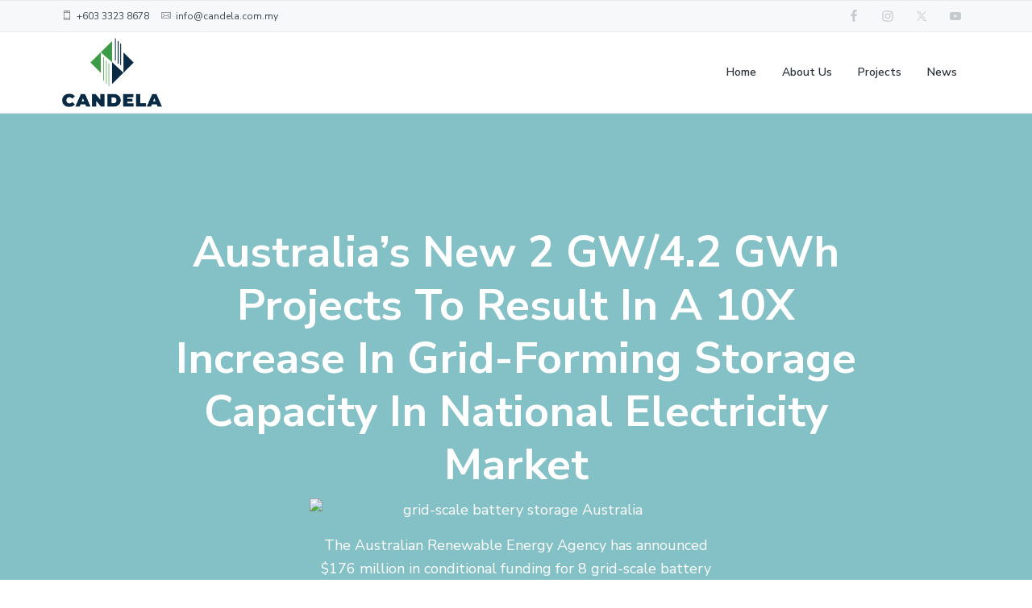

--- FILE ---
content_type: text/html; charset=UTF-8
request_url: https://candela.com.my/australias-new-2-gw-4-2-gwh-projects-to-result-in-a-10x-increase-in-grid-forming-storage-capacity-in-national-electricity-market/
body_size: 12747
content:
<!DOCTYPE html>
<html lang="en-US">
<head >
<meta charset="UTF-8" />
<meta name="viewport" content="width=device-width, initial-scale=1" />
<title>Australia’s New 2 GW/4.2 GWh Projects To Result In A 10X Increase In Grid-Forming Storage Capacity In National Electricity Market – Candela Green Energy</title>
<meta name='robots' content='max-image-preview:large' />
<link rel='dns-prefetch' href='//fonts.googleapis.com' />
<link rel="alternate" type="application/rss+xml" title="Candela Green Energy &raquo; Feed" href="https://candela.com.my/feed/" />
<link rel="alternate" type="application/rss+xml" title="Candela Green Energy &raquo; Comments Feed" href="https://candela.com.my/comments/feed/" />
<link rel="alternate" title="oEmbed (JSON)" type="application/json+oembed" href="https://candela.com.my/wp-json/oembed/1.0/embed?url=https%3A%2F%2Fcandela.com.my%2Faustralias-new-2-gw-4-2-gwh-projects-to-result-in-a-10x-increase-in-grid-forming-storage-capacity-in-national-electricity-market%2F" />
<link rel="alternate" title="oEmbed (XML)" type="text/xml+oembed" href="https://candela.com.my/wp-json/oembed/1.0/embed?url=https%3A%2F%2Fcandela.com.my%2Faustralias-new-2-gw-4-2-gwh-projects-to-result-in-a-10x-increase-in-grid-forming-storage-capacity-in-national-electricity-market%2F&#038;format=xml" />
<link rel="canonical" href="https://candela.com.my/australias-new-2-gw-4-2-gwh-projects-to-result-in-a-10x-increase-in-grid-forming-storage-capacity-in-national-electricity-market/" />
<style id='wp-img-auto-sizes-contain-inline-css' type='text/css'>
img:is([sizes=auto i],[sizes^="auto," i]){contain-intrinsic-size:3000px 1500px}
/*# sourceURL=wp-img-auto-sizes-contain-inline-css */
</style>
<link rel='stylesheet' id='genesis-simple-share-plugin-css-css' href='https://candela.com.my/wp-content/plugins/genesis-simple-share/assets/css/share.min.css?ver=0.1.0' type='text/css' media='all' />
<link rel='stylesheet' id='genesis-simple-share-genericons-css-css' href='https://candela.com.my/wp-content/plugins/genesis-simple-share/assets/css/genericons.min.css?ver=0.1.0' type='text/css' media='all' />
<style id='wp-emoji-styles-inline-css' type='text/css'>

	img.wp-smiley, img.emoji {
		display: inline !important;
		border: none !important;
		box-shadow: none !important;
		height: 1em !important;
		width: 1em !important;
		margin: 0 0.07em !important;
		vertical-align: -0.1em !important;
		background: none !important;
		padding: 0 !important;
	}
/*# sourceURL=wp-emoji-styles-inline-css */
</style>
<style id='wp-block-library-inline-css' type='text/css'>
:root{--wp-block-synced-color:#7a00df;--wp-block-synced-color--rgb:122,0,223;--wp-bound-block-color:var(--wp-block-synced-color);--wp-editor-canvas-background:#ddd;--wp-admin-theme-color:#007cba;--wp-admin-theme-color--rgb:0,124,186;--wp-admin-theme-color-darker-10:#006ba1;--wp-admin-theme-color-darker-10--rgb:0,107,160.5;--wp-admin-theme-color-darker-20:#005a87;--wp-admin-theme-color-darker-20--rgb:0,90,135;--wp-admin-border-width-focus:2px}@media (min-resolution:192dpi){:root{--wp-admin-border-width-focus:1.5px}}.wp-element-button{cursor:pointer}:root .has-very-light-gray-background-color{background-color:#eee}:root .has-very-dark-gray-background-color{background-color:#313131}:root .has-very-light-gray-color{color:#eee}:root .has-very-dark-gray-color{color:#313131}:root .has-vivid-green-cyan-to-vivid-cyan-blue-gradient-background{background:linear-gradient(135deg,#00d084,#0693e3)}:root .has-purple-crush-gradient-background{background:linear-gradient(135deg,#34e2e4,#4721fb 50%,#ab1dfe)}:root .has-hazy-dawn-gradient-background{background:linear-gradient(135deg,#faaca8,#dad0ec)}:root .has-subdued-olive-gradient-background{background:linear-gradient(135deg,#fafae1,#67a671)}:root .has-atomic-cream-gradient-background{background:linear-gradient(135deg,#fdd79a,#004a59)}:root .has-nightshade-gradient-background{background:linear-gradient(135deg,#330968,#31cdcf)}:root .has-midnight-gradient-background{background:linear-gradient(135deg,#020381,#2874fc)}:root{--wp--preset--font-size--normal:16px;--wp--preset--font-size--huge:42px}.has-regular-font-size{font-size:1em}.has-larger-font-size{font-size:2.625em}.has-normal-font-size{font-size:var(--wp--preset--font-size--normal)}.has-huge-font-size{font-size:var(--wp--preset--font-size--huge)}.has-text-align-center{text-align:center}.has-text-align-left{text-align:left}.has-text-align-right{text-align:right}.has-fit-text{white-space:nowrap!important}#end-resizable-editor-section{display:none}.aligncenter{clear:both}.items-justified-left{justify-content:flex-start}.items-justified-center{justify-content:center}.items-justified-right{justify-content:flex-end}.items-justified-space-between{justify-content:space-between}.screen-reader-text{border:0;clip-path:inset(50%);height:1px;margin:-1px;overflow:hidden;padding:0;position:absolute;width:1px;word-wrap:normal!important}.screen-reader-text:focus{background-color:#ddd;clip-path:none;color:#444;display:block;font-size:1em;height:auto;left:5px;line-height:normal;padding:15px 23px 14px;text-decoration:none;top:5px;width:auto;z-index:100000}html :where(.has-border-color){border-style:solid}html :where([style*=border-top-color]){border-top-style:solid}html :where([style*=border-right-color]){border-right-style:solid}html :where([style*=border-bottom-color]){border-bottom-style:solid}html :where([style*=border-left-color]){border-left-style:solid}html :where([style*=border-width]){border-style:solid}html :where([style*=border-top-width]){border-top-style:solid}html :where([style*=border-right-width]){border-right-style:solid}html :where([style*=border-bottom-width]){border-bottom-style:solid}html :where([style*=border-left-width]){border-left-style:solid}html :where(img[class*=wp-image-]){height:auto;max-width:100%}:where(figure){margin:0 0 1em}html :where(.is-position-sticky){--wp-admin--admin-bar--position-offset:var(--wp-admin--admin-bar--height,0px)}@media screen and (max-width:600px){html :where(.is-position-sticky){--wp-admin--admin-bar--position-offset:0px}}

/*# sourceURL=wp-block-library-inline-css */
</style><style id='global-styles-inline-css' type='text/css'>
:root{--wp--preset--aspect-ratio--square: 1;--wp--preset--aspect-ratio--4-3: 4/3;--wp--preset--aspect-ratio--3-4: 3/4;--wp--preset--aspect-ratio--3-2: 3/2;--wp--preset--aspect-ratio--2-3: 2/3;--wp--preset--aspect-ratio--16-9: 16/9;--wp--preset--aspect-ratio--9-16: 9/16;--wp--preset--color--black: #000000;--wp--preset--color--cyan-bluish-gray: #abb8c3;--wp--preset--color--white: #ffffff;--wp--preset--color--pale-pink: #f78da7;--wp--preset--color--vivid-red: #cf2e2e;--wp--preset--color--luminous-vivid-orange: #ff6900;--wp--preset--color--luminous-vivid-amber: #fcb900;--wp--preset--color--light-green-cyan: #7bdcb5;--wp--preset--color--vivid-green-cyan: #00d084;--wp--preset--color--pale-cyan-blue: #8ed1fc;--wp--preset--color--vivid-cyan-blue: #0693e3;--wp--preset--color--vivid-purple: #9b51e0;--wp--preset--gradient--vivid-cyan-blue-to-vivid-purple: linear-gradient(135deg,rgb(6,147,227) 0%,rgb(155,81,224) 100%);--wp--preset--gradient--light-green-cyan-to-vivid-green-cyan: linear-gradient(135deg,rgb(122,220,180) 0%,rgb(0,208,130) 100%);--wp--preset--gradient--luminous-vivid-amber-to-luminous-vivid-orange: linear-gradient(135deg,rgb(252,185,0) 0%,rgb(255,105,0) 100%);--wp--preset--gradient--luminous-vivid-orange-to-vivid-red: linear-gradient(135deg,rgb(255,105,0) 0%,rgb(207,46,46) 100%);--wp--preset--gradient--very-light-gray-to-cyan-bluish-gray: linear-gradient(135deg,rgb(238,238,238) 0%,rgb(169,184,195) 100%);--wp--preset--gradient--cool-to-warm-spectrum: linear-gradient(135deg,rgb(74,234,220) 0%,rgb(151,120,209) 20%,rgb(207,42,186) 40%,rgb(238,44,130) 60%,rgb(251,105,98) 80%,rgb(254,248,76) 100%);--wp--preset--gradient--blush-light-purple: linear-gradient(135deg,rgb(255,206,236) 0%,rgb(152,150,240) 100%);--wp--preset--gradient--blush-bordeaux: linear-gradient(135deg,rgb(254,205,165) 0%,rgb(254,45,45) 50%,rgb(107,0,62) 100%);--wp--preset--gradient--luminous-dusk: linear-gradient(135deg,rgb(255,203,112) 0%,rgb(199,81,192) 50%,rgb(65,88,208) 100%);--wp--preset--gradient--pale-ocean: linear-gradient(135deg,rgb(255,245,203) 0%,rgb(182,227,212) 50%,rgb(51,167,181) 100%);--wp--preset--gradient--electric-grass: linear-gradient(135deg,rgb(202,248,128) 0%,rgb(113,206,126) 100%);--wp--preset--gradient--midnight: linear-gradient(135deg,rgb(2,3,129) 0%,rgb(40,116,252) 100%);--wp--preset--font-size--small: 13px;--wp--preset--font-size--medium: 20px;--wp--preset--font-size--large: 36px;--wp--preset--font-size--x-large: 42px;--wp--preset--spacing--20: 0.44rem;--wp--preset--spacing--30: 0.67rem;--wp--preset--spacing--40: 1rem;--wp--preset--spacing--50: 1.5rem;--wp--preset--spacing--60: 2.25rem;--wp--preset--spacing--70: 3.38rem;--wp--preset--spacing--80: 5.06rem;--wp--preset--shadow--natural: 6px 6px 9px rgba(0, 0, 0, 0.2);--wp--preset--shadow--deep: 12px 12px 50px rgba(0, 0, 0, 0.4);--wp--preset--shadow--sharp: 6px 6px 0px rgba(0, 0, 0, 0.2);--wp--preset--shadow--outlined: 6px 6px 0px -3px rgb(255, 255, 255), 6px 6px rgb(0, 0, 0);--wp--preset--shadow--crisp: 6px 6px 0px rgb(0, 0, 0);}:where(.is-layout-flex){gap: 0.5em;}:where(.is-layout-grid){gap: 0.5em;}body .is-layout-flex{display: flex;}.is-layout-flex{flex-wrap: wrap;align-items: center;}.is-layout-flex > :is(*, div){margin: 0;}body .is-layout-grid{display: grid;}.is-layout-grid > :is(*, div){margin: 0;}:where(.wp-block-columns.is-layout-flex){gap: 2em;}:where(.wp-block-columns.is-layout-grid){gap: 2em;}:where(.wp-block-post-template.is-layout-flex){gap: 1.25em;}:where(.wp-block-post-template.is-layout-grid){gap: 1.25em;}.has-black-color{color: var(--wp--preset--color--black) !important;}.has-cyan-bluish-gray-color{color: var(--wp--preset--color--cyan-bluish-gray) !important;}.has-white-color{color: var(--wp--preset--color--white) !important;}.has-pale-pink-color{color: var(--wp--preset--color--pale-pink) !important;}.has-vivid-red-color{color: var(--wp--preset--color--vivid-red) !important;}.has-luminous-vivid-orange-color{color: var(--wp--preset--color--luminous-vivid-orange) !important;}.has-luminous-vivid-amber-color{color: var(--wp--preset--color--luminous-vivid-amber) !important;}.has-light-green-cyan-color{color: var(--wp--preset--color--light-green-cyan) !important;}.has-vivid-green-cyan-color{color: var(--wp--preset--color--vivid-green-cyan) !important;}.has-pale-cyan-blue-color{color: var(--wp--preset--color--pale-cyan-blue) !important;}.has-vivid-cyan-blue-color{color: var(--wp--preset--color--vivid-cyan-blue) !important;}.has-vivid-purple-color{color: var(--wp--preset--color--vivid-purple) !important;}.has-black-background-color{background-color: var(--wp--preset--color--black) !important;}.has-cyan-bluish-gray-background-color{background-color: var(--wp--preset--color--cyan-bluish-gray) !important;}.has-white-background-color{background-color: var(--wp--preset--color--white) !important;}.has-pale-pink-background-color{background-color: var(--wp--preset--color--pale-pink) !important;}.has-vivid-red-background-color{background-color: var(--wp--preset--color--vivid-red) !important;}.has-luminous-vivid-orange-background-color{background-color: var(--wp--preset--color--luminous-vivid-orange) !important;}.has-luminous-vivid-amber-background-color{background-color: var(--wp--preset--color--luminous-vivid-amber) !important;}.has-light-green-cyan-background-color{background-color: var(--wp--preset--color--light-green-cyan) !important;}.has-vivid-green-cyan-background-color{background-color: var(--wp--preset--color--vivid-green-cyan) !important;}.has-pale-cyan-blue-background-color{background-color: var(--wp--preset--color--pale-cyan-blue) !important;}.has-vivid-cyan-blue-background-color{background-color: var(--wp--preset--color--vivid-cyan-blue) !important;}.has-vivid-purple-background-color{background-color: var(--wp--preset--color--vivid-purple) !important;}.has-black-border-color{border-color: var(--wp--preset--color--black) !important;}.has-cyan-bluish-gray-border-color{border-color: var(--wp--preset--color--cyan-bluish-gray) !important;}.has-white-border-color{border-color: var(--wp--preset--color--white) !important;}.has-pale-pink-border-color{border-color: var(--wp--preset--color--pale-pink) !important;}.has-vivid-red-border-color{border-color: var(--wp--preset--color--vivid-red) !important;}.has-luminous-vivid-orange-border-color{border-color: var(--wp--preset--color--luminous-vivid-orange) !important;}.has-luminous-vivid-amber-border-color{border-color: var(--wp--preset--color--luminous-vivid-amber) !important;}.has-light-green-cyan-border-color{border-color: var(--wp--preset--color--light-green-cyan) !important;}.has-vivid-green-cyan-border-color{border-color: var(--wp--preset--color--vivid-green-cyan) !important;}.has-pale-cyan-blue-border-color{border-color: var(--wp--preset--color--pale-cyan-blue) !important;}.has-vivid-cyan-blue-border-color{border-color: var(--wp--preset--color--vivid-cyan-blue) !important;}.has-vivid-purple-border-color{border-color: var(--wp--preset--color--vivid-purple) !important;}.has-vivid-cyan-blue-to-vivid-purple-gradient-background{background: var(--wp--preset--gradient--vivid-cyan-blue-to-vivid-purple) !important;}.has-light-green-cyan-to-vivid-green-cyan-gradient-background{background: var(--wp--preset--gradient--light-green-cyan-to-vivid-green-cyan) !important;}.has-luminous-vivid-amber-to-luminous-vivid-orange-gradient-background{background: var(--wp--preset--gradient--luminous-vivid-amber-to-luminous-vivid-orange) !important;}.has-luminous-vivid-orange-to-vivid-red-gradient-background{background: var(--wp--preset--gradient--luminous-vivid-orange-to-vivid-red) !important;}.has-very-light-gray-to-cyan-bluish-gray-gradient-background{background: var(--wp--preset--gradient--very-light-gray-to-cyan-bluish-gray) !important;}.has-cool-to-warm-spectrum-gradient-background{background: var(--wp--preset--gradient--cool-to-warm-spectrum) !important;}.has-blush-light-purple-gradient-background{background: var(--wp--preset--gradient--blush-light-purple) !important;}.has-blush-bordeaux-gradient-background{background: var(--wp--preset--gradient--blush-bordeaux) !important;}.has-luminous-dusk-gradient-background{background: var(--wp--preset--gradient--luminous-dusk) !important;}.has-pale-ocean-gradient-background{background: var(--wp--preset--gradient--pale-ocean) !important;}.has-electric-grass-gradient-background{background: var(--wp--preset--gradient--electric-grass) !important;}.has-midnight-gradient-background{background: var(--wp--preset--gradient--midnight) !important;}.has-small-font-size{font-size: var(--wp--preset--font-size--small) !important;}.has-medium-font-size{font-size: var(--wp--preset--font-size--medium) !important;}.has-large-font-size{font-size: var(--wp--preset--font-size--large) !important;}.has-x-large-font-size{font-size: var(--wp--preset--font-size--x-large) !important;}
/*# sourceURL=global-styles-inline-css */
</style>

<style id='classic-theme-styles-inline-css' type='text/css'>
/*! This file is auto-generated */
.wp-block-button__link{color:#fff;background-color:#32373c;border-radius:9999px;box-shadow:none;text-decoration:none;padding:calc(.667em + 2px) calc(1.333em + 2px);font-size:1.125em}.wp-block-file__button{background:#32373c;color:#fff;text-decoration:none}
/*# sourceURL=/wp-includes/css/classic-themes.min.css */
</style>
<link rel='stylesheet' id='contact-form-7-css' href='https://candela.com.my/wp-content/plugins/contact-form-7/includes/css/styles.css?ver=6.1.4' type='text/css' media='all' />
<link rel='stylesheet' id='streamline-css' href='https://candela.com.my/wp-content/plugins/icon-widget/assets/css/streamline.min.css?ver=6.9' type='text/css' media='all' />
<link rel='stylesheet' id='wp-featherlight-css' href='https://candela.com.my/wp-content/plugins/wp-featherlight/css/wp-featherlight.min.css?ver=1.3.4' type='text/css' media='all' />
<link rel='stylesheet' id='google-fonts-css' href='//fonts.googleapis.com/css?family=Nunito+Sans%3A400%2C600%2C700&#038;ver=1.0.1' type='text/css' media='all' />
<link rel='stylesheet' id='lightslider-style-css' href='https://candela.com.my/wp-content/plugins/wpstudio-testimonial-slider/assets/css/lightslider.css?ver=6.9' type='text/css' media='all' />
<link rel='stylesheet' id='gts-style-css' href='https://candela.com.my/wp-content/plugins/wpstudio-testimonial-slider/assets/css/gts-style.css?ver=6.9' type='text/css' media='all' />
<link rel='stylesheet' id='corporate-pro-css' href='https://candela.com.my/wp-content/themes/corporate-pro/style.css?ver=1.0.1' type='text/css' media='all' />
<style id='corporate-pro-inline-css' type='text/css'>
.wp-custom-logo .title-area{width:125px}.hero-section:before,.front-page-5 .image:before,.front-page-9:before,.archive.genesis-pro-portfolio .entry:before{background:rgba(20,139,147,0.5)}
/*# sourceURL=corporate-pro-inline-css */
</style>
<script type="text/javascript" src="https://candela.com.my/wp-includes/js/jquery/jquery.min.js?ver=3.7.1" id="jquery-core-js"></script>
<script type="text/javascript" src="https://candela.com.my/wp-includes/js/jquery/jquery-migrate.min.js?ver=3.4.1" id="jquery-migrate-js"></script>
<script type="text/javascript" src="https://candela.com.my/wp-content/plugins/genesis-simple-share/assets/js/sharrre/jquery.sharrre.min.js?ver=0.1.0" id="genesis-simple-share-plugin-js-js"></script>
<script type="text/javascript" src="https://candela.com.my/wp-content/plugins/genesis-simple-share/assets/js/waypoints.min.js?ver=0.1.0" id="genesis-simple-share-waypoint-js-js"></script>
<script type="text/javascript" src="https://candela.com.my/wp-content/plugins/wpstudio-testimonial-slider/assets/js/lightslider.min.js?ver=6.9" id="gts-lighslider-js"></script>
<link rel="https://api.w.org/" href="https://candela.com.my/wp-json/" /><link rel="alternate" title="JSON" type="application/json" href="https://candela.com.my/wp-json/wp/v2/posts/3316" /><link rel="EditURI" type="application/rsd+xml" title="RSD" href="https://candela.com.my/xmlrpc.php?rsd" />
<link rel="pingback" href="https://candela.com.my/xmlrpc.php" />
<style type="text/css" id="gs-faq-critical">.gs-faq {padding: 5px 0;}.gs-faq__question {display: none;margin-top: 10px;text-align: left;white-space: normal;width: 100%;}.js .gs-faq__question {display: block;}.gs-faq__question:first-of-type {margin-top: 0;}.js .gs-faq__answer {display: none;padding: 5px;}.gs-faq__answer p:last-of-type {margin-bottom: 0;}.js .gs-faq__answer__heading {display: none;}.gs-faq__answer.no-animation.gs-faq--expanded {display: block;}</style><style type="text/css" media="screen">#simple-social-icons-1 ul li a,#simple-social-icons-1 ul li a:hover{background-color:#fff;border-radius:0;color:#c6cace;border:0 #fff solid;font-size:20px;padding:10px}#simple-social-icons-1 ul li a:hover,#simple-social-icons-1 ul li a:focus{background-color:#fff;border-color:#fff;color:#0072ff}</style><style type="text/css" media="screen">#simple-social-icons-2 ul li a,#simple-social-icons-2 ul li a:hover{background-color:#f7f8f9;border-radius:0;color:#c6cace;border:0 #fff solid;font-size:16px;padding:8px}#simple-social-icons-2 ul li a:hover,#simple-social-icons-2 ul li a:focus{background-color:#fff;border-color:#fff;color:#0072ff}</style><style type="text/css" media="screen">#simple-social-icons-3 ul li a,#simple-social-icons-3 ul li a:hover{background-color:#fff;border-radius:30px;color:#c6cace;border:0 #fff solid;font-size:20px;padding:10px}#simple-social-icons-3 ul li a:hover,#simple-social-icons-3 ul li a:focus{background-color:#fff;border-color:#fff;color:#0072ff}</style><style type="text/css">.hero-section{background-image: url();}</style>
<link rel="icon" href="https://candela.com.my/wp-content/uploads/2018/10/cropped-Candela_Logo-Design_FA-01-32x32.jpg" sizes="32x32" />
<link rel="icon" href="https://candela.com.my/wp-content/uploads/2018/10/cropped-Candela_Logo-Design_FA-01-192x192.jpg" sizes="192x192" />
<link rel="apple-touch-icon" href="https://candela.com.my/wp-content/uploads/2018/10/cropped-Candela_Logo-Design_FA-01-180x180.jpg" />
<meta name="msapplication-TileImage" content="https://candela.com.my/wp-content/uploads/2018/10/cropped-Candela_Logo-Design_FA-01-270x270.jpg" />
<link rel='stylesheet' id='seo-slider-css' href='https://candela.com.my/wp-content/plugins/seo-slider/assets/styles/styles.css?ver=1.1.0.11420211807' type='text/css' media='all' />
</head>
<body class="wp-singular post-template-default single single-post postid-3316 single-format-standard wp-custom-logo wp-theme-genesis wp-child-theme-corporate-pro fl-builder-lite-2-9-4-2 fl-no-js wp-featherlight-captions custom-header header-full-width full-width-content genesis-breadcrumbs-visible genesis-footer-widgets-visible sticky-header has-before-header has-hero-slider no-js" itemscope itemtype="https://schema.org/WebPage">	<script>
	//<![CDATA[
	(function(){
		var c = document.body.classList;
		c.remove( 'no-js' );
		c.add( 'js' );
	})();
	//]]>
	</script>
	<div class="site-container" id="top"><ul class="genesis-skip-link"><li><a href="#genesis-nav-primary" class="screen-reader-shortcut"> Skip to primary navigation</a></li><li><a href="#genesis-content" class="screen-reader-shortcut"> Skip to main content</a></li><li><a href="#genesis-footer-widgets" class="screen-reader-shortcut"> Skip to footer</a></li></ul><header class="site-header" itemscope itemtype="https://schema.org/WPHeader"><div class="before-header widget-area"><div class="wrap"><section id="custom_html-2" class="widget_text widget widget_custom_html"><div class="widget_text widget-wrap"><div class="textwidget custom-html-widget"><p>
	<i class="fa icon-iphone-streamline"></i> +603 3323 8678
</p>
<p>
	<i class="fa icon-email-mail-streamline"></i> info@candela.com.my
</p>
</div></div></section>
<section id="simple-social-icons-2" class="widget simple-social-icons"><div class="widget-wrap"><ul class="alignright"><li class="ssi-facebook"><a href="#" target="_blank" rel="noopener noreferrer"><svg role="img" class="social-facebook" aria-labelledby="social-facebook-2"><title id="social-facebook-2">Facebook</title><use xlink:href="https://candela.com.my/wp-content/plugins/simple-social-icons/symbol-defs.svg#social-facebook"></use></svg></a></li><li class="ssi-instagram"><a href="#" target="_blank" rel="noopener noreferrer"><svg role="img" class="social-instagram" aria-labelledby="social-instagram-2"><title id="social-instagram-2">Instagram</title><use xlink:href="https://candela.com.my/wp-content/plugins/simple-social-icons/symbol-defs.svg#social-instagram"></use></svg></a></li><li class="ssi-twitter"><a href="#" target="_blank" rel="noopener noreferrer"><svg role="img" class="social-twitter" aria-labelledby="social-twitter-2"><title id="social-twitter-2">Twitter</title><use xlink:href="https://candela.com.my/wp-content/plugins/simple-social-icons/symbol-defs.svg#social-twitter"></use></svg></a></li><li class="ssi-youtube"><a href="#" target="_blank" rel="noopener noreferrer"><svg role="img" class="social-youtube" aria-labelledby="social-youtube-2"><title id="social-youtube-2">YouTube</title><use xlink:href="https://candela.com.my/wp-content/plugins/simple-social-icons/symbol-defs.svg#social-youtube"></use></svg></a></li></ul></div></section>
</div></div><div class="wrap"><div class="title-area" itemscope="itemscope" itemtype="http://schema.org/Organization"><a href="https://candela.com.my/" class="custom-logo-link" rel="home"><img width="1641" height="1136" src="https://candela.com.my/wp-content/uploads/2018/10/cropped-Candela_Logo-Design_FA-01.png" class="custom-logo" alt="Candela Green Energy" decoding="async" fetchpriority="high" srcset="https://candela.com.my/wp-content/uploads/2018/10/cropped-Candela_Logo-Design_FA-01.png 1641w, https://candela.com.my/wp-content/uploads/2018/10/cropped-Candela_Logo-Design_FA-01-300x208.png 300w, https://candela.com.my/wp-content/uploads/2018/10/cropped-Candela_Logo-Design_FA-01-768x532.png 768w, https://candela.com.my/wp-content/uploads/2018/10/cropped-Candela_Logo-Design_FA-01-1024x709.png 1024w" sizes="(max-width: 1641px) 100vw, 1641px" /></a><p class="site-title" itemprop="headline"><a href="https://candela.com.my/">Candela Green Energy</a></p><p class="site-description" itemprop="description">Pursuing Excellence</p></div><nav class="nav-primary" aria-label="Main" itemscope itemtype="https://schema.org/SiteNavigationElement" id="genesis-nav-primary"><div class="wrap"><ul id="menu-header-menu" class="menu genesis-nav-menu menu-primary js-superfish"><li id="menu-item-1657" class="menu-item menu-item-type-post_type menu-item-object-page menu-item-home menu-item-1657"><a href="https://candela.com.my/" itemprop="url"><span itemprop="name">Home</span></a></li>
<li id="menu-item-1648" class="menu-item menu-item-type-post_type menu-item-object-page menu-item-has-children menu-item-1648"><a href="https://candela.com.my/about-us/" itemprop="url"><span itemprop="name">About Us</span></a>
<ul class="sub-menu">
	<li id="menu-item-1775" class="menu-item menu-item-type-post_type menu-item-object-page menu-item-1775"><a href="https://candela.com.my/about-us/vision-and-mission/" itemprop="url"><span itemprop="name">Vision and Mission</span></a></li>
</ul>
</li>
<li id="menu-item-1247" class="menu-item menu-item-type-post_type_archive menu-item-object-portfolio menu-item-1247"><a href="https://candela.com.my/portfolio/" itemprop="url"><span itemprop="name">Projects</span></a></li>
<li id="menu-item-1815" class="menu-item menu-item-type-taxonomy menu-item-object-category current-post-ancestor current-menu-parent current-post-parent menu-item-1815"><a href="https://candela.com.my/category/news/" itemprop="url"><span itemprop="name">News</span></a></li>
</ul></div></nav></div></header><div class="site-inner"><section class="hero-section" id="hero-section" role="banner"><div class="wrap"><h1 class="entry-title" itemprop="headline">Australia’s New 2 GW/4.2 GWh Projects To Result In A 10X Increase In Grid-Forming Storage Capacity In National Electricity Market</h1>
<p itemprop="description"><img width="1024" height="576" src="https://cleantechnica.com/files/2022/12/big-battery-infographic-1024x576.jpg" class="attachment-zox-large-thumb size-zox-large-thumb wp-post-image" alt="grid-scale battery storage Australia" decoding="async" loading="lazy" style="float:left; margin:0 15px 15px 0;" srcset="https://cleantechnica.com/files/2022/12/big-battery-infographic-1024x576.jpg 1024w, https://cleantechnica.com/files/2022/12/big-battery-infographic-600x337.jpg 600w" sizes="(max-width: 1024px) 100vw, 1024px" data-attachment-id="283404" data-permalink="https://cleantechnica.com/2022/12/17/australias-new-2-gw-4-2-gwh-projects-to-result-in-a-10x-increase-in-grid-forming-storage-capacity-in-national-electricity-market/big-battery-infographic/" data-orig-file="https://cleantechnica.com/files/2022/12/big-battery-infographic.jpg" data-orig-size="1702,1021" data-comments-opened="1" data-image-meta="{&quot;aperture&quot;:&quot;0&quot;,&quot;credit&quot;:&quot;&quot;,&quot;camera&quot;:&quot;&quot;,&quot;caption&quot;:&quot;&quot;,&quot;created_timestamp&quot;:&quot;0&quot;,&quot;copyright&quot;:&quot;&quot;,&quot;focal_length&quot;:&quot;0&quot;,&quot;iso&quot;:&quot;0&quot;,&quot;shutter_speed&quot;:&quot;0&quot;,&quot;title&quot;:&quot;&quot;,&quot;orientation&quot;:&quot;0&quot;}" data-image-title="big-battery-infographic" data-image-description="&lt;p&gt;grid-scale battery storage Australia&lt;/p&gt; " data-image-caption="&lt;p&gt;Image courtesy of ARENA&lt;/p&gt; " data-medium-file="https://cleantechnica.com/files/2022/12/big-battery-infographic-400x240.jpg" data-large-file="https://cleantechnica.com/files/2022/12/big-battery-infographic-800x480.jpg" />The Australian Renewable Energy Agency has announced $176 million in conditional funding for 8 grid-scale battery projects across Australia. Recent technological advancements and price reductions in the battery storage sector mean that large utility-scale projects are now more viable. We hope to see more GW/GWh scale energy storage projects taking off around the world. In [&#8230;]</p><div class="breadcrumb" itemscope itemtype="https://schema.org/BreadcrumbList">You are here: <span class="breadcrumb-link-wrap" itemprop="itemListElement" itemscope itemtype="https://schema.org/ListItem"><a class="breadcrumb-link" href="https://candela.com.my/" itemprop="item"><span class="breadcrumb-link-text-wrap" itemprop="name">Home</span></a><meta itemprop="position" content="1"></span> <span aria-label="breadcrumb separator">/</span> <span class="breadcrumb-link-wrap" itemprop="itemListElement" itemscope itemtype="https://schema.org/ListItem"><a class="breadcrumb-link" href="https://candela.com.my/category/news/" itemprop="item"><span class="breadcrumb-link-text-wrap" itemprop="name">News</span></a><meta itemprop="position" content="2"></span> <span aria-label="breadcrumb separator">/</span> Australia’s New 2 GW/4.2 GWh Projects To Result In A 10X Increase In Grid-Forming Storage Capacity In National Electricity Market</div></div></section><div class="content-sidebar-wrap"><main class="content" id="genesis-content"><article class="post-3316 post type-post status-publish format-standard category-news entry" aria-label="Australia’s New 2 GW/4.2 GWh Projects To Result In A 10X Increase In Grid-Forming Storage Capacity In National Electricity Market" itemref="hero-section" itemscope itemtype="https://schema.org/CreativeWork"><div class="entry-content" itemprop="text"><p>The Australian Renewable Energy Agency has announced $176 million in conditional funding for 8 grid-scale battery projects across Australia.</p>
<p>Recent technological advancements and price reductions in the battery storage sector mean that large utility-scale projects are now more viable. We hope to see more GW/GWh scale energy storage projects taking off around the world. In fact, we are starting to see more exciting developments in this space.</p>
<p>A few months ago, ESS, an Oregon-based company that manufactures flow batteries, and the Sacramento Municipal Utility District, announced that ESS would supply SMUD with flow batteries with a total capacity of <a href="https://cleantechnica.com/2022/09/28/ess-flow-battery-to-supply-200mw-2gwh-of-energy-storage-to-california-utility/">200 MW/2 GWh</a> beginning next year. In the UK, Zenobē, the EV fleet and battery storage specialist, also announced that it has started construction on groundbreaking battery storage projects to bring its total storage portfolio in Scotland to <a href="https://cleantechnica.com/2022/11/29/more-utility-scale-battery-projects-for-the-uk-to-help-with-wind-curtailment-issues/">1,050 MW / 2,100 MWh</a>. The projects will add new battery storage capacity that will be more than the total MWh of all grid-connected batteries operating in the UK today.</p>
<p>In South Africa, Eskom has just started construction of an <a href="https://cleantechnica.com/2022/12/08/south-africas-eskom-starts-construction-of-its-first-utility-scale-battery-energy-storage-project/">8 MW/32 MWh</a> project, enough to power a town such as Howick for four hours. Among the notable benefits of the BESS is that it will boost the network during peak hours, thereby reducing the strain on the network during peak hours. This is part of the larger storage roll out by Eskom adding up to 199 MW of additional capacity, with 833 MWh storage of distributed battery storage plants at eight Eskom Distribution substation sites throughout the country.</p>
<p>One of the trendsetters in the “Big Battery” game is Australia. Several years ago, the ‘Big Battery” in Australia, the biggest in the world at that time, was making all the headlines. Australia is going big on these battery projects with several other active projects and another one, the massive 850 MW/1680 MWh project in New South Wales by Akaysha Energy, is in the works.</p>
<p>Now, the Australian Renewable Energy Agency (ARENA) <a href="https://arena.gov.au/news/arena-backs-eight-grid-scale-batteries-worth-2-7-billion/">has announced</a> $176 million in conditional funding for eight grid scale battery projects across Australia.</p>
<p>The projects are funded under ARENA’s Large Scale Battery Storage Funding Round. Each battery will be equipped with grid-forming inverter technology, allowing them to provide essential system stability services traditionally provided by synchronous generation such as coal and gas.</p>
<p>With a total project value of $2.7 billion and a capacity of 2.0 GW / 4.2 GWh, these projects represent a tenfold increase in grid-forming electricity storage capacity currently operational in the National Electricity Market.</p>
<p>The developers and projects ARENA has selected for support are:</p>
<ul>
<li>
<ul>
<li>AGL: A new 250 MW / 500 MWh battery in Liddell, NSW</li>
<li>FRV: A new 250 MW / 550 MWh battery in Gnarwarre, VIC</li>
<li>Neoen: Retrofitting the 300 MW / 450 MWh Victorian Big Battery in Moorabool, VIC to enable grid-forming capability</li>
<li>Neoen: A new 200 MW / 400 MWh battery in Hopeland, QLD</li>
<li>Neoen: A new 200 MW / 400 MWh battery in Blyth, SA</li>
<li>Origin: A new 300 MW / 900 MWh battery in Mortlake, VIC</li>
<li>Risen: A new 200 MW / 400 MWh battery in Bungama, SA</li>
<li>TagEnergy: A new 300 MW / 600 MWh battery in Mount Fox QLD</li>
</ul>
</li>
</ul>
<p>The Large Scale Battery Storage Round was launched in December 2021 with an initial funding envelope of $100 million. In recognition of the high quality of applications received, this was expanded to $176 million, including $60 million in additional funding provided to ARENA by the Australian Government in the October 2022 budget as part of its support for energy security and reliability. The 8 successful projects were chosen from a shortlist of 12 projects announced in July. ARENA received 54 expressions of interest for the competitive funding round.</p>
<p>ARENA CEO Darren Miller said the batteries represent a transformative portfolio of new storage capacity.</p>
<p>“These next generation grid scale batteries will underpin this transition, with inverter technology that can maintain grid stability without the need for coal and gas generators. This pipeline of grid-forming projects will help move us closer to an electricity grid that can support 100 per cent renewable energy in the NEM. With the high quality of proposals, we received, ARENA and the Government saw an opportunity to deliver a step change in grid-forming capability across the NEM, which we’ve backed with additional funding.”</p>
<p>All the batteries are expected to reach financial close in 2023 and be operational by 2025.</p>
<p>These projects are pretty exciting. It feels like where we are now with storage is where we were with solar PV around 7 years ago. The storage market could yet grow much faster, driven by the need to help existing variable renewable projects through reducing curtailment along with offering other ancillary services. There will also play a key role in helping to integrate more of the variable renewable projects planned around the world.</p>
<p><em>Image courtesy of <a href="https://arena.gov.au/blog/arena-backs-eight-big-batteries-to-bolster-grid/" target="_blank" rel="noopener">ARENA</a></em></p>
<p>
&nbsp;
</p>
<p><em>Complete our <a href="https://www.surveymonkey.com/r/JHTQ7VK">2022 CleanTechnica reader survey</a> for a chance to <a href="https://cleantechnica.com/2022/11/25/cleantechnica-reader-survey-win-an-ebike/">win an electric bike</a>.</em></p>
<p>
&nbsp;
</p>
<p>
&nbsp;
</p>
<p><a href="https://www.youtube.com/cleantechnica?sub_confirmation=1"><img decoding="async" data-attachment-id="200149" data-permalink="https://cleantechnica.com/?attachment_id=200149" data-orig-file="https://cleantechnica.com/files/2013/07/CleanTechnica_youtube_banner_02.jpg" data-orig-size="1200,460" data-comments-opened="1" data-image-meta="{&quot;aperture&quot;:&quot;0&quot;,&quot;credit&quot;:&quot;&quot;,&quot;camera&quot;:&quot;&quot;,&quot;caption&quot;:&quot;&quot;,&quot;created_timestamp&quot;:&quot;0&quot;,&quot;copyright&quot;:&quot;&quot;,&quot;focal_length&quot;:&quot;0&quot;,&quot;iso&quot;:&quot;0&quot;,&quot;shutter_speed&quot;:&quot;0&quot;,&quot;title&quot;:&quot;&quot;,&quot;orientation&quot;:&quot;0&quot;}" data-image-title="CleanTechnica_youtube_banner_02" data-image-description data-image-caption data-medium-file="https://cleantechnica.com/files/2013/07/CleanTechnica_youtube_banner_02-270x104.jpg" data-large-file="https://cleantechnica.com/files/2013/07/CleanTechnica_youtube_banner_02-570x219.jpg" class="aligncenter wp-image-200149 size-full" src="https://cleantechnica.com/files/2013/07/CleanTechnica-YouTube-Channel.jpg" alt width="1200" height="460"></a></p>
<p>
&nbsp;
</p>
<p><em>Appreciate CleanTechnica’s originality and cleantech news coverage? Consider becoming a&nbsp;<a href="https://future.cleantechnica.com/subscribe/">CleanTechnica Member, Supporter, Technician, or Ambassador</a>&nbsp;— or a&nbsp;patron on <a href="https://www.patreon.com/cleantechnica/">Patreon</a>.</em></p>
<p>
&nbsp;
</p>
<p> <a href="https://future.cleantechnica.com/subscribe/"><img decoding="async" data-attachment-id="235506" data-permalink="https://cleantechnica.com/cleantechnica-1-1/" data-orig-file="https://cleantechnica.com/files/2021/04/cleantechnica-1.1.png" data-orig-size="1686,648" data-comments-opened="1" data-image-meta="{&quot;aperture&quot;:&quot;0&quot;,&quot;credit&quot;:&quot;&quot;,&quot;camera&quot;:&quot;&quot;,&quot;caption&quot;:&quot;&quot;,&quot;created_timestamp&quot;:&quot;0&quot;,&quot;copyright&quot;:&quot;&quot;,&quot;focal_length&quot;:&quot;0&quot;,&quot;iso&quot;:&quot;0&quot;,&quot;shutter_speed&quot;:&quot;0&quot;,&quot;title&quot;:&quot;&quot;,&quot;orientation&quot;:&quot;0&quot;}" data-image-title="cleantechnica 1.1" data-image-description data-image-caption data-medium-file="https://cleantechnica.com/files/2021/04/cleantechnica-1.1-400x154.png" data-large-file="https://cleantechnica.com/files/2021/04/cleantechnica-1.1-800x307.png" class="aligncenter size-full wp-image-235506" src="https://cleantechnica.com/files/2021/05/Tech-News-Solar-News-Tesla-News-EV-Batteries-Renewable-Energy-cleantechnica-writer-support-subscribers-banner.png" alt width="1686" height="648"></a></p>
<hr>
<p><em>Don&#8217;t want to miss a cleantech story? Sign up for <a href="https://mailchi.mp/cleantechnica/daily-newsletter">daily news updates from CleanTechnica</a> on email. Or <a href="https://news.google.com/publications/CAAqLQgKIidDQklTRndnTWFoTUtFV05zWldGdWRHVmphRzVwWTJFdVkyOXRLQUFQAQ">follow us on Google News</a>!</em></p>
<p>
&nbsp;</p>
<hr>
<p><em>Have a tip for CleanTechnica, want to advertise, or want to suggest a guest for our CleanTech Talk podcast? <a href="https://cleantechnica.com/contact/">Contact us here</a>.</em> </p>
<hr>
<p> <center><bold>Advertisement</bold></center> <center><!-- CT new after-post --><br />
<ins class="adsbygoogle" data-ad-client="ca-pub-1552008901061842" data-ad-slot="4461458457"></ins><br />
</center>&nbsp; </p>
<hr>
<p>Source: <a href="https://cleantechnica.com/" target="_blank" rel="noopener"> Clean Technica </a></p>
<!--<rdf:RDF xmlns:rdf="http://www.w3.org/1999/02/22-rdf-syntax-ns#"
			xmlns:dc="http://purl.org/dc/elements/1.1/"
			xmlns:trackback="http://madskills.com/public/xml/rss/module/trackback/">
		<rdf:Description rdf:about="https://candela.com.my/australias-new-2-gw-4-2-gwh-projects-to-result-in-a-10x-increase-in-grid-forming-storage-capacity-in-national-electricity-market/"
    dc:identifier="https://candela.com.my/australias-new-2-gw-4-2-gwh-projects-to-result-in-a-10x-increase-in-grid-forming-storage-capacity-in-national-electricity-market/"
    dc:title="Australia’s New 2 GW/4.2 GWh Projects To Result In A 10X Increase In Grid-Forming Storage Capacity In National Electricity Market"
    trackback:ping="https://candela.com.my/australias-new-2-gw-4-2-gwh-projects-to-result-in-a-10x-increase-in-grid-forming-storage-capacity-in-national-electricity-market/trackback/" />
</rdf:RDF>-->
</div><footer class="entry-footer"><p class="entry-meta"><span class="entry-categories"><img width='20' height='20' alt='Category icon' src='https://candela.com.my/wp-content/themes/corporate-pro/assets/images/cats.svg'><a href="https://candela.com.my/category/news/" rel="category tag">News</a></span> </p></footer></article></main></div></div><footer class="site-footer" itemscope itemtype="https://schema.org/WPFooter"><div class="footer-widgets" id="genesis-footer-widgets"><h2 class="genesis-sidebar-title screen-reader-text">Footer</h2><div class="wrap"><div class="widget-area footer-widgets-1 footer-widget-area"><section id="text-4" class="widget widget_text"><div class="widget-wrap"><h3 class="widgettitle widget-title">Candela Green Energy Sdn. Bhd.</h3>
			<div class="textwidget"><p>No. 8-1, Jalan Remia 4/KS6,<br />
Bandar Botanic,<br />
41200 Klang,<br />
Selangor, Malaysia.</p>
<p>&nbsp;</p>
<p>&nbsp;</p>
</div>
		</div></section>
</div></div></div><div class="footer-credits widget-area"><div class="wrap"><section id="simple-social-icons-3" class="widget simple-social-icons one-half first"><div class="widget-wrap"><ul class="alignleft"><li class="ssi-facebook"><a href="#" target="_blank" rel="noopener noreferrer"><svg role="img" class="social-facebook" aria-labelledby="social-facebook-3"><title id="social-facebook-3">Facebook</title><use xlink:href="https://candela.com.my/wp-content/plugins/simple-social-icons/symbol-defs.svg#social-facebook"></use></svg></a></li><li class="ssi-instagram"><a href="#" target="_blank" rel="noopener noreferrer"><svg role="img" class="social-instagram" aria-labelledby="social-instagram-3"><title id="social-instagram-3">Instagram</title><use xlink:href="https://candela.com.my/wp-content/plugins/simple-social-icons/symbol-defs.svg#social-instagram"></use></svg></a></li><li class="ssi-twitter"><a href="#" target="_blank" rel="noopener noreferrer"><svg role="img" class="social-twitter" aria-labelledby="social-twitter-3"><title id="social-twitter-3">Twitter</title><use xlink:href="https://candela.com.my/wp-content/plugins/simple-social-icons/symbol-defs.svg#social-twitter"></use></svg></a></li><li class="ssi-youtube"><a href="#" target="_blank" rel="noopener noreferrer"><svg role="img" class="social-youtube" aria-labelledby="social-youtube-3"><title id="social-youtube-3">YouTube</title><use xlink:href="https://candela.com.my/wp-content/plugins/simple-social-icons/symbol-defs.svg#social-youtube"></use></svg></a></li></ul></div></section>
<section id="text-1" class="widget widget_text one-half"><div class="widget-wrap">			<div class="textwidget"><p>Copyright &#xA9;&nbsp;2026 Candela Green Energy Sdn Bhd. All rights reserved.&nbsp;<a href="#top" rel="nofollow">Return to top</a></p>
</div>
		</div></section>
</div></div></footer></div><script type="speculationrules">
{"prefetch":[{"source":"document","where":{"and":[{"href_matches":"/*"},{"not":{"href_matches":["/wp-*.php","/wp-admin/*","/wp-content/uploads/*","/wp-content/*","/wp-content/plugins/*","/wp-content/themes/corporate-pro/*","/wp-content/themes/genesis/*","/*\\?(.+)"]}},{"not":{"selector_matches":"a[rel~=\"nofollow\"]"}},{"not":{"selector_matches":".no-prefetch, .no-prefetch a"}}]},"eagerness":"conservative"}]}
</script>
<script type='text/javascript'>jQuery( document ).ready(function() {                    jQuery( ".testimonials-list" ).lightSlider( {auto:           false,                        controls:       false,item:           2,                        mode:           'slide',                        pauseOnHover:   false,                        loop:           false,pause:          6000,responsive : [    {        breakpoint:1023,        settings: {            item:2        }    },    {        breakpoint:860,        settings: {            item:1        }    }]} );} );</script><style type="text/css" media="screen">#simple-social-icons-2 ul li a, #simple-social-icons-2 ul li a:hover, #simple-social-icons-2 ul li a:focus { background-color: #f7f8f9 !important; border-radius: 0px; color: #c6cace !important; border: 0px #ffffff solid !important; font-size: 16px; padding: 8px; }  #simple-social-icons-2 ul li a:hover, #simple-social-icons-2 ul li a:focus { background-color: #ffffff !important; border-color: #ffffff !important; color: #0072ff !important; }  #simple-social-icons-2 ul li a:focus { outline: 1px dotted #ffffff !important; } #simple-social-icons-3 ul li a, #simple-social-icons-3 ul li a:hover, #simple-social-icons-3 ul li a:focus { background-color: #ffffff !important; border-radius: 30px; color: #c6cace !important; border: 0px #ffffff solid !important; font-size: 20px; padding: 10px; }  #simple-social-icons-3 ul li a:hover, #simple-social-icons-3 ul li a:focus { background-color: #ffffff !important; border-color: #ffffff !important; color: #0072ff !important; }  #simple-social-icons-3 ul li a:focus { outline: 1px dotted #ffffff !important; }</style><style type="text/css" media="screen"></style><script type="text/javascript" src="https://candela.com.my/wp-includes/js/dist/hooks.min.js?ver=dd5603f07f9220ed27f1" id="wp-hooks-js"></script>
<script type="text/javascript" src="https://candela.com.my/wp-includes/js/dist/i18n.min.js?ver=c26c3dc7bed366793375" id="wp-i18n-js"></script>
<script type="text/javascript" id="wp-i18n-js-after">
/* <![CDATA[ */
wp.i18n.setLocaleData( { 'text direction\u0004ltr': [ 'ltr' ] } );
//# sourceURL=wp-i18n-js-after
/* ]]> */
</script>
<script type="text/javascript" src="https://candela.com.my/wp-content/plugins/contact-form-7/includes/swv/js/index.js?ver=6.1.4" id="swv-js"></script>
<script type="text/javascript" id="contact-form-7-js-before">
/* <![CDATA[ */
var wpcf7 = {
    "api": {
        "root": "https:\/\/candela.com.my\/wp-json\/",
        "namespace": "contact-form-7\/v1"
    }
};
//# sourceURL=contact-form-7-js-before
/* ]]> */
</script>
<script type="text/javascript" src="https://candela.com.my/wp-content/plugins/contact-form-7/includes/js/index.js?ver=6.1.4" id="contact-form-7-js"></script>
<script type="text/javascript" src="https://candela.com.my/wp-includes/js/hoverIntent.min.js?ver=1.10.2" id="hoverIntent-js"></script>
<script type="text/javascript" src="https://candela.com.my/wp-content/themes/genesis/lib/js/menu/superfish.min.js?ver=1.7.10" id="superfish-js"></script>
<script type="text/javascript" src="https://candela.com.my/wp-content/themes/genesis/lib/js/skip-links.min.js?ver=3.6.1" id="skip-links-js"></script>
<script type="text/javascript" src="https://candela.com.my/wp-content/plugins/wp-featherlight/js/wpFeatherlight.pkgd.min.js?ver=1.3.4" id="wp-featherlight-js"></script>
<script type="text/javascript" src="https://candela.com.my/wp-content/themes/corporate-pro/assets/scripts/min/theme.min.js?ver=1.0.1" id="corporate-pro-pro-js"></script>
<script type="text/javascript" id="corporate-pro-menus-js-extra">
/* <![CDATA[ */
var genesis_responsive_menu = {"mainMenu":"","subMenu":"","menuIconClass":null,"subMenuIconClass":null,"menuClasses":{"combine":[".nav-primary",".nav-secondary"]}};
//# sourceURL=corporate-pro-menus-js-extra
/* ]]> */
</script>
<script type="text/javascript" src="https://candela.com.my/wp-content/themes/corporate-pro/assets/scripts/min/menus.min.js?ver=1.0.1" id="corporate-pro-menus-js"></script>
<script type="text/javascript" src="https://candela.com.my/wp-content/plugins/seo-slider/assets/scripts/slick.js?ver=1.1.0.11420211807" id="seo-slider-slick-js"></script>
<script type="text/javascript" src="https://candela.com.my/wp-content/plugins/seo-slider/assets/scripts/scripts.js?ver=1.1.0.11420211807" id="seo-slider-js"></script>
<script id="wp-emoji-settings" type="application/json">
{"baseUrl":"https://s.w.org/images/core/emoji/17.0.2/72x72/","ext":".png","svgUrl":"https://s.w.org/images/core/emoji/17.0.2/svg/","svgExt":".svg","source":{"concatemoji":"https://candela.com.my/wp-includes/js/wp-emoji-release.min.js?ver=6.9"}}
</script>
<script type="module">
/* <![CDATA[ */
/*! This file is auto-generated */
const a=JSON.parse(document.getElementById("wp-emoji-settings").textContent),o=(window._wpemojiSettings=a,"wpEmojiSettingsSupports"),s=["flag","emoji"];function i(e){try{var t={supportTests:e,timestamp:(new Date).valueOf()};sessionStorage.setItem(o,JSON.stringify(t))}catch(e){}}function c(e,t,n){e.clearRect(0,0,e.canvas.width,e.canvas.height),e.fillText(t,0,0);t=new Uint32Array(e.getImageData(0,0,e.canvas.width,e.canvas.height).data);e.clearRect(0,0,e.canvas.width,e.canvas.height),e.fillText(n,0,0);const a=new Uint32Array(e.getImageData(0,0,e.canvas.width,e.canvas.height).data);return t.every((e,t)=>e===a[t])}function p(e,t){e.clearRect(0,0,e.canvas.width,e.canvas.height),e.fillText(t,0,0);var n=e.getImageData(16,16,1,1);for(let e=0;e<n.data.length;e++)if(0!==n.data[e])return!1;return!0}function u(e,t,n,a){switch(t){case"flag":return n(e,"\ud83c\udff3\ufe0f\u200d\u26a7\ufe0f","\ud83c\udff3\ufe0f\u200b\u26a7\ufe0f")?!1:!n(e,"\ud83c\udde8\ud83c\uddf6","\ud83c\udde8\u200b\ud83c\uddf6")&&!n(e,"\ud83c\udff4\udb40\udc67\udb40\udc62\udb40\udc65\udb40\udc6e\udb40\udc67\udb40\udc7f","\ud83c\udff4\u200b\udb40\udc67\u200b\udb40\udc62\u200b\udb40\udc65\u200b\udb40\udc6e\u200b\udb40\udc67\u200b\udb40\udc7f");case"emoji":return!a(e,"\ud83e\u1fac8")}return!1}function f(e,t,n,a){let r;const o=(r="undefined"!=typeof WorkerGlobalScope&&self instanceof WorkerGlobalScope?new OffscreenCanvas(300,150):document.createElement("canvas")).getContext("2d",{willReadFrequently:!0}),s=(o.textBaseline="top",o.font="600 32px Arial",{});return e.forEach(e=>{s[e]=t(o,e,n,a)}),s}function r(e){var t=document.createElement("script");t.src=e,t.defer=!0,document.head.appendChild(t)}a.supports={everything:!0,everythingExceptFlag:!0},new Promise(t=>{let n=function(){try{var e=JSON.parse(sessionStorage.getItem(o));if("object"==typeof e&&"number"==typeof e.timestamp&&(new Date).valueOf()<e.timestamp+604800&&"object"==typeof e.supportTests)return e.supportTests}catch(e){}return null}();if(!n){if("undefined"!=typeof Worker&&"undefined"!=typeof OffscreenCanvas&&"undefined"!=typeof URL&&URL.createObjectURL&&"undefined"!=typeof Blob)try{var e="postMessage("+f.toString()+"("+[JSON.stringify(s),u.toString(),c.toString(),p.toString()].join(",")+"));",a=new Blob([e],{type:"text/javascript"});const r=new Worker(URL.createObjectURL(a),{name:"wpTestEmojiSupports"});return void(r.onmessage=e=>{i(n=e.data),r.terminate(),t(n)})}catch(e){}i(n=f(s,u,c,p))}t(n)}).then(e=>{for(const n in e)a.supports[n]=e[n],a.supports.everything=a.supports.everything&&a.supports[n],"flag"!==n&&(a.supports.everythingExceptFlag=a.supports.everythingExceptFlag&&a.supports[n]);var t;a.supports.everythingExceptFlag=a.supports.everythingExceptFlag&&!a.supports.flag,a.supports.everything||((t=a.source||{}).concatemoji?r(t.concatemoji):t.wpemoji&&t.twemoji&&(r(t.twemoji),r(t.wpemoji)))});
//# sourceURL=https://candela.com.my/wp-includes/js/wp-emoji-loader.min.js
/* ]]> */
</script>
</body></html>
